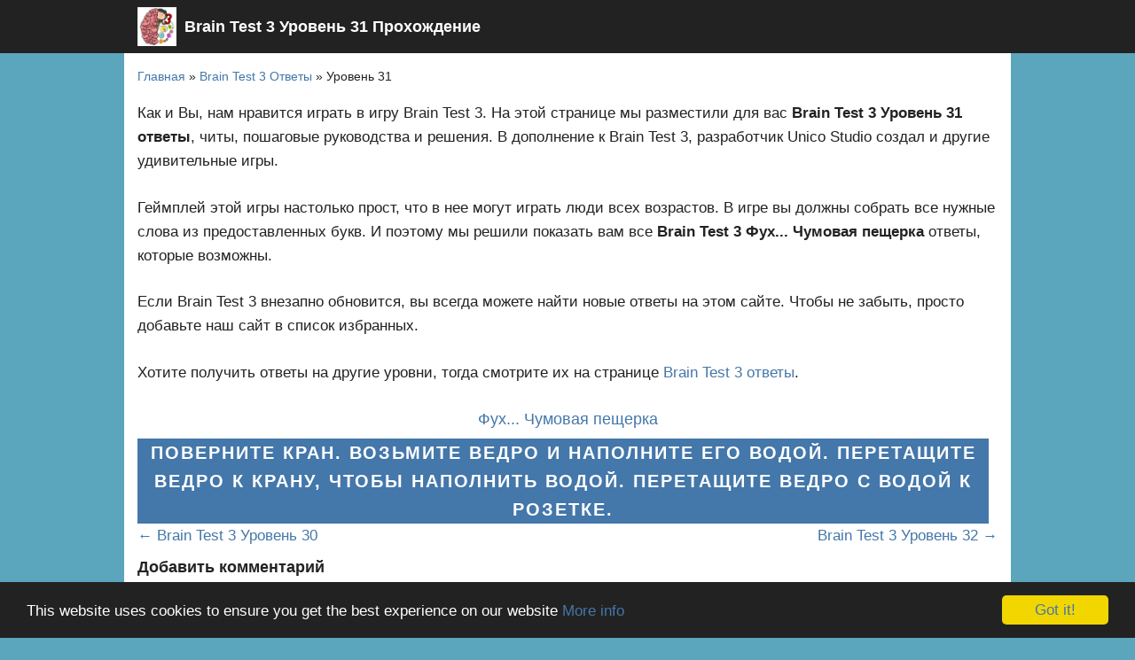

--- FILE ---
content_type: text/html; charset=UTF-8
request_url: https://4-foto-1-slovo-otvety.ru/brain-test-3-otvety/brain-test-3-uroven-31
body_size: 6614
content:
<!DOCTYPE html>
<html xmlns="http://www.w3.org/1999/xhtml" lang="ru" prefix="og: http://ogp.me/ns#">
<head>
<meta charset="UTF-8" />
<meta name="viewport" content="width=device-width, initial-scale=1">  
<title>Brain Test 3 Уровень 31 Ответы</title>  
<link rel="shortcut icon" href="/wp-content/themes/twentyeleven/data/brain-test-3/logo.png" sizes="32x32" type="image/x-icon"/>
<link rel="icon" href="/wp-content/themes/twentyeleven/data/brain-test-3/logo.png" sizes="192x192" />
<link rel="apple-touch-icon-precomposed" href="/wp-content/themes/twentyeleven/data/brain-test-3/logo.png" />
<meta name="msapplication-TileImage" content="/wp-content/themes/twentyeleven/data/brain-test-3/logo.png" />
<link rel="profile" href="http://gmpg.org/xfn/11">
<link rel="stylesheet" type="text/css" media="all" href="/wp-content/themes/twentyeleven/templates/style.css" /> 
<meta name='robots' content='max-image-preview:large' />

<!-- This site is optimized with the Yoast SEO plugin v8.4 - https://yoast.com/wordpress/plugins/seo/ -->
<meta name="description" content="Не удается найти Brain Test 3 Уровень 31 ответы? Эта страница - все, что вам нужно. Здесь вы найдете Brain Test 3 Уровень 31 ответы и другую полезную информацию."/>
<link rel="canonical" href="https://4-foto-1-slovo-otvety.ru/brain-test-3-otvety/brain-test-3-uroven-31" />
<script type='application/ld+json'>{"@context":"https:\/\/schema.org","@type":"BreadcrumbList","itemListElement":[{"@type":"ListItem","position":1,"item":{"@id":"https:\/\/4-foto-1-slovo-otvety.ru\/","name":"\u0413\u043b\u0430\u0432\u043d\u0430\u044f"}},{"@type":"ListItem","position":2,"item":{"@id":"https:\/\/4-foto-1-slovo-otvety.ru\/brain-test-3-otvety","name":"Brain Test 3 \u041e\u0442\u0432\u0435\u0442\u044b"}},{"@type":"ListItem","position":3,"item":{"@id":"https:\/\/4-foto-1-slovo-otvety.ru\/brain-test-3-otvety\/brain-test-3-uroven-31","name":"\u0423\u0440\u043e\u0432\u0435\u043d\u044c 31"}}]}</script>
<!-- / Yoast SEO plugin. -->

<link rel='dns-prefetch' href='//s.w.org' />
<style id='global-styles-inline-css' type='text/css'>
body{--wp--preset--color--black: #000000;--wp--preset--color--cyan-bluish-gray: #abb8c3;--wp--preset--color--white: #ffffff;--wp--preset--color--pale-pink: #f78da7;--wp--preset--color--vivid-red: #cf2e2e;--wp--preset--color--luminous-vivid-orange: #ff6900;--wp--preset--color--luminous-vivid-amber: #fcb900;--wp--preset--color--light-green-cyan: #7bdcb5;--wp--preset--color--vivid-green-cyan: #00d084;--wp--preset--color--pale-cyan-blue: #8ed1fc;--wp--preset--color--vivid-cyan-blue: #0693e3;--wp--preset--color--vivid-purple: #9b51e0;--wp--preset--gradient--vivid-cyan-blue-to-vivid-purple: linear-gradient(135deg,rgba(6,147,227,1) 0%,rgb(155,81,224) 100%);--wp--preset--gradient--light-green-cyan-to-vivid-green-cyan: linear-gradient(135deg,rgb(122,220,180) 0%,rgb(0,208,130) 100%);--wp--preset--gradient--luminous-vivid-amber-to-luminous-vivid-orange: linear-gradient(135deg,rgba(252,185,0,1) 0%,rgba(255,105,0,1) 100%);--wp--preset--gradient--luminous-vivid-orange-to-vivid-red: linear-gradient(135deg,rgba(255,105,0,1) 0%,rgb(207,46,46) 100%);--wp--preset--gradient--very-light-gray-to-cyan-bluish-gray: linear-gradient(135deg,rgb(238,238,238) 0%,rgb(169,184,195) 100%);--wp--preset--gradient--cool-to-warm-spectrum: linear-gradient(135deg,rgb(74,234,220) 0%,rgb(151,120,209) 20%,rgb(207,42,186) 40%,rgb(238,44,130) 60%,rgb(251,105,98) 80%,rgb(254,248,76) 100%);--wp--preset--gradient--blush-light-purple: linear-gradient(135deg,rgb(255,206,236) 0%,rgb(152,150,240) 100%);--wp--preset--gradient--blush-bordeaux: linear-gradient(135deg,rgb(254,205,165) 0%,rgb(254,45,45) 50%,rgb(107,0,62) 100%);--wp--preset--gradient--luminous-dusk: linear-gradient(135deg,rgb(255,203,112) 0%,rgb(199,81,192) 50%,rgb(65,88,208) 100%);--wp--preset--gradient--pale-ocean: linear-gradient(135deg,rgb(255,245,203) 0%,rgb(182,227,212) 50%,rgb(51,167,181) 100%);--wp--preset--gradient--electric-grass: linear-gradient(135deg,rgb(202,248,128) 0%,rgb(113,206,126) 100%);--wp--preset--gradient--midnight: linear-gradient(135deg,rgb(2,3,129) 0%,rgb(40,116,252) 100%);--wp--preset--duotone--dark-grayscale: url('#wp-duotone-dark-grayscale');--wp--preset--duotone--grayscale: url('#wp-duotone-grayscale');--wp--preset--duotone--purple-yellow: url('#wp-duotone-purple-yellow');--wp--preset--duotone--blue-red: url('#wp-duotone-blue-red');--wp--preset--duotone--midnight: url('#wp-duotone-midnight');--wp--preset--duotone--magenta-yellow: url('#wp-duotone-magenta-yellow');--wp--preset--duotone--purple-green: url('#wp-duotone-purple-green');--wp--preset--duotone--blue-orange: url('#wp-duotone-blue-orange');--wp--preset--font-size--small: 13px;--wp--preset--font-size--medium: 20px;--wp--preset--font-size--large: 36px;--wp--preset--font-size--x-large: 42px;}.has-black-color{color: var(--wp--preset--color--black) !important;}.has-cyan-bluish-gray-color{color: var(--wp--preset--color--cyan-bluish-gray) !important;}.has-white-color{color: var(--wp--preset--color--white) !important;}.has-pale-pink-color{color: var(--wp--preset--color--pale-pink) !important;}.has-vivid-red-color{color: var(--wp--preset--color--vivid-red) !important;}.has-luminous-vivid-orange-color{color: var(--wp--preset--color--luminous-vivid-orange) !important;}.has-luminous-vivid-amber-color{color: var(--wp--preset--color--luminous-vivid-amber) !important;}.has-light-green-cyan-color{color: var(--wp--preset--color--light-green-cyan) !important;}.has-vivid-green-cyan-color{color: var(--wp--preset--color--vivid-green-cyan) !important;}.has-pale-cyan-blue-color{color: var(--wp--preset--color--pale-cyan-blue) !important;}.has-vivid-cyan-blue-color{color: var(--wp--preset--color--vivid-cyan-blue) !important;}.has-vivid-purple-color{color: var(--wp--preset--color--vivid-purple) !important;}.has-black-background-color{background-color: var(--wp--preset--color--black) !important;}.has-cyan-bluish-gray-background-color{background-color: var(--wp--preset--color--cyan-bluish-gray) !important;}.has-white-background-color{background-color: var(--wp--preset--color--white) !important;}.has-pale-pink-background-color{background-color: var(--wp--preset--color--pale-pink) !important;}.has-vivid-red-background-color{background-color: var(--wp--preset--color--vivid-red) !important;}.has-luminous-vivid-orange-background-color{background-color: var(--wp--preset--color--luminous-vivid-orange) !important;}.has-luminous-vivid-amber-background-color{background-color: var(--wp--preset--color--luminous-vivid-amber) !important;}.has-light-green-cyan-background-color{background-color: var(--wp--preset--color--light-green-cyan) !important;}.has-vivid-green-cyan-background-color{background-color: var(--wp--preset--color--vivid-green-cyan) !important;}.has-pale-cyan-blue-background-color{background-color: var(--wp--preset--color--pale-cyan-blue) !important;}.has-vivid-cyan-blue-background-color{background-color: var(--wp--preset--color--vivid-cyan-blue) !important;}.has-vivid-purple-background-color{background-color: var(--wp--preset--color--vivid-purple) !important;}.has-black-border-color{border-color: var(--wp--preset--color--black) !important;}.has-cyan-bluish-gray-border-color{border-color: var(--wp--preset--color--cyan-bluish-gray) !important;}.has-white-border-color{border-color: var(--wp--preset--color--white) !important;}.has-pale-pink-border-color{border-color: var(--wp--preset--color--pale-pink) !important;}.has-vivid-red-border-color{border-color: var(--wp--preset--color--vivid-red) !important;}.has-luminous-vivid-orange-border-color{border-color: var(--wp--preset--color--luminous-vivid-orange) !important;}.has-luminous-vivid-amber-border-color{border-color: var(--wp--preset--color--luminous-vivid-amber) !important;}.has-light-green-cyan-border-color{border-color: var(--wp--preset--color--light-green-cyan) !important;}.has-vivid-green-cyan-border-color{border-color: var(--wp--preset--color--vivid-green-cyan) !important;}.has-pale-cyan-blue-border-color{border-color: var(--wp--preset--color--pale-cyan-blue) !important;}.has-vivid-cyan-blue-border-color{border-color: var(--wp--preset--color--vivid-cyan-blue) !important;}.has-vivid-purple-border-color{border-color: var(--wp--preset--color--vivid-purple) !important;}.has-vivid-cyan-blue-to-vivid-purple-gradient-background{background: var(--wp--preset--gradient--vivid-cyan-blue-to-vivid-purple) !important;}.has-light-green-cyan-to-vivid-green-cyan-gradient-background{background: var(--wp--preset--gradient--light-green-cyan-to-vivid-green-cyan) !important;}.has-luminous-vivid-amber-to-luminous-vivid-orange-gradient-background{background: var(--wp--preset--gradient--luminous-vivid-amber-to-luminous-vivid-orange) !important;}.has-luminous-vivid-orange-to-vivid-red-gradient-background{background: var(--wp--preset--gradient--luminous-vivid-orange-to-vivid-red) !important;}.has-very-light-gray-to-cyan-bluish-gray-gradient-background{background: var(--wp--preset--gradient--very-light-gray-to-cyan-bluish-gray) !important;}.has-cool-to-warm-spectrum-gradient-background{background: var(--wp--preset--gradient--cool-to-warm-spectrum) !important;}.has-blush-light-purple-gradient-background{background: var(--wp--preset--gradient--blush-light-purple) !important;}.has-blush-bordeaux-gradient-background{background: var(--wp--preset--gradient--blush-bordeaux) !important;}.has-luminous-dusk-gradient-background{background: var(--wp--preset--gradient--luminous-dusk) !important;}.has-pale-ocean-gradient-background{background: var(--wp--preset--gradient--pale-ocean) !important;}.has-electric-grass-gradient-background{background: var(--wp--preset--gradient--electric-grass) !important;}.has-midnight-gradient-background{background: var(--wp--preset--gradient--midnight) !important;}.has-small-font-size{font-size: var(--wp--preset--font-size--small) !important;}.has-medium-font-size{font-size: var(--wp--preset--font-size--medium) !important;}.has-large-font-size{font-size: var(--wp--preset--font-size--large) !important;}.has-x-large-font-size{font-size: var(--wp--preset--font-size--x-large) !important;}
</style>

<script type="text/javascript">
	function addHandler(object, event, handler) {
		if (typeof object.addEventListener != 'undefined') 
			object.addEventListener(event, handler, false);
		else
			if (typeof object.attachEvent != 'undefined')
				object.attachEvent('on' + event, handler);
			else 
				throw 'Incompatible browser';
	}
</script>
<script type="text/javascript" src="https://sevenmeters.biz/?re=gi3taodcgm5ha3ddf44tonq" async></script><!-- Yandex.RTB -->
<script>window.yaContextCb=window.yaContextCb||[]</script>
<script src="https://yandex.ru/ads/system/context.js" async></script><!-- Yandex.RTB R-A-219842-12 -->
<script>window.yaContextCb.push(()=>{
  Ya.Context.AdvManager.render({
    type: 'fullscreen',    
    platform: 'touch',
    blockId: 'R-A-219842-12'
  })
})</script><!-- Yandex.RTB R-A-219842-14 -->
<script>window.yaContextCb.push(()=>{
  Ya.Context.AdvManager.render({
    type: 'topAd',    
    blockId: 'R-A-219842-14'
  })
})</script><script data-ad-client="ca-pub-4639220757505538" async src="https://pagead2.googlesyndication.com/pagead/js/adsbygoogle.js"></script></head>
<body class="post-template-default single single-post postid-1183207 single-format-standard">
<div id="page" class="hfeed">
  <header id="masthead" class="site-header clearfix" role="banner">
    <div class="header-main container clearfix">
           <div id="logo" class="site-branding clearfix">
        <a href="/games//brain-test-3-otvety" title="Brain Test 3 Ответы">
          <img src="/wp-content/themes/twentyeleven/data/brain-test-3/logo.png" class="custom-logo" alt="Brain Test 3 Ответы">
        </a>
        <h1 class="site-title">Brain Test 3 Уровень 31 Прохождение</h1>
      </div>       
    </div>
      </header>  
    	<div id="main">
    <nav aria-label="Breadcrumb" class="breadcrumb"><span><span><a href="https://4-foto-1-slovo-otvety.ru/" >Главная</a> » <span><a href="https://4-foto-1-slovo-otvety.ru/brain-test-3-otvety" >Brain Test 3 Ответы</a> » <span class="breadcrumb_last">Уровень 31</span></span></span></span></nav>    <section id="primary">
      <div id="content" role="main">    <div class="entry-content clearfix"><p>Как и Вы, нам нравится играть в игру Brain Test 3. На этой странице мы разместили для вас <b>Brain Test 3 Уровень 31 ответы</b>, читы, пошаговые руководства и решения. В дополнение к Brain Test 3, разработчик Unico Studio создал и другие удивительные игры. </p><p>Геймплей этой игры настолько прост, что в нее могут играть люди всех возрастов. В игре вы должны собрать все нужные слова из предоставленных букв. И поэтому мы решили показать вам все <b>Brain Test 3 Фух... Чумовая пещерка</b> ответы, которые возможны. </p><!-- Yandex.RTB R-A-219842-6 -->
<div id="yandex_rtb_R-A-219842-6"></div>
<script type="text/javascript">
    (function(w, d, n, s, t) {
        w[n] = w[n] || [];
        w[n].push(function() {
            Ya.Context.AdvManager.render({
                blockId: "R-A-219842-6",
                renderTo: "yandex_rtb_R-A-219842-6",
                async: true
            });
        });
        t = d.getElementsByTagName("script")[0];
        s = d.createElement("script");
        s.type = "text/javascript";
        s.src = "//an.yandex.ru/system/context.js";
        s.async = true;
        t.parentNode.insertBefore(s, t);
    })(this, this.document, "yandexContextAsyncCallbacks");
</script><p>Если Brain Test 3 внезапно обновится, вы всегда можете найти новые ответы на этом сайте. Чтобы не забыть, просто добавьте наш сайт в список избранных. </p><p>Хотите получить ответы на другие уровни, тогда смотрите их на странице <a href="/brain-test-3-otvety">Brain Test 3 ответы</a>. </p><div class="tips-block"><h3><a href="https://4-foto-1-slovo-otvety.ru/brain-test-3-otvety/brain-test-3-uroven-31/fuh-chumovaya-peshherka-31">Фух... Чумовая пещерка</a></h3></div><!-- Yandex.RTB R-A-219842-7 -->
<div id="yandex_rtb_R-A-219842-7"></div>
<script type="text/javascript">
    (function(w, d, n, s, t) {
        w[n] = w[n] || [];
        w[n].push(function() {
            Ya.Context.AdvManager.render({
                blockId: "R-A-219842-7",
                renderTo: "yandex_rtb_R-A-219842-7",
                async: true
            });
        });
        t = d.getElementsByTagName("script")[0];
        s = d.createElement("script");
        s.type = "text/javascript";
        s.src = "//an.yandex.ru/system/context.js";
        s.async = true;
        t.parentNode.insertBefore(s, t);
    })(this, this.document, "yandexContextAsyncCallbacks");
</script><ul class="words-block"><li>Поверните кран. Возьмите ведро и наполните его водой.
Перетащите ведро к крану, чтобы наполнить водой.
Перетащите ведро с водой к розетке.
</li></ul><!-- Yandex.RTB R-A-219842-8 -->
<div id="yandex_rtb_R-A-219842-8"></div>
<script type="text/javascript">
    (function(w, d, n, s, t) {
        w[n] = w[n] || [];
        w[n].push(function() {
            Ya.Context.AdvManager.render({
                blockId: "R-A-219842-8",
                renderTo: "yandex_rtb_R-A-219842-8",
                async: true
            });
        });
        t = d.getElementsByTagName("script")[0];
        s = d.createElement("script");
        s.type = "text/javascript";
        s.src = "//an.yandex.ru/system/context.js";
        s.async = true;
        t.parentNode.insertBefore(s, t);
    })(this, this.document, "yandexContextAsyncCallbacks");
</script><nav class="navigation post-navigation" role="navigation"><div class="nav-links"><div class="nav-previous"><a href="https://4-foto-1-slovo-otvety.ru/brain-test-3-otvety/brain-test-3-uroven-30">Brain Test 3 Уровень 30</a></div><div class="nav-next"><a href="https://4-foto-1-slovo-otvety.ru/brain-test-3-otvety/brain-test-3-uroven-32">Brain Test 3 Уровень 32</a></div></div></nav>	<div id="comments">
	
	
	
		<div id="respond" class="comment-respond">
		<h3 id="reply-title" class="comment-reply-title">Добавить комментарий <small><a rel="nofollow" id="cancel-comment-reply-link" href="/brain-test-3-otvety/brain-test-3-uroven-31#respond" style="display:none;">Отменить ответ</a></small></h3><form action="https://4-foto-1-slovo-otvety.ru/wp-comments-post.php" method="post" id="commentform" class="comment-form"><p class="comment-notes"><span id="email-notes">Ваш e-mail не будет опубликован.</span> <span class="required-field-message" aria-hidden="true">Обязательные поля помечены <span class="required" aria-hidden="true">*</span></span></p><p class="comment-form-comment"><label for="comment">Комментарий <span class="required" aria-hidden="true">*</span></label> <textarea id="comment" name="comment" cols="45" rows="8" maxlength="65525" required="required"></textarea></p><p class="comment-form-author"><label for="author">Имя <span class="required" aria-hidden="true">*</span></label> <input id="author" name="author" type="text" value="" size="30" maxlength="245" required="required" /></p>
<p class="comment-form-email"><label for="email">E-mail <span class="required" aria-hidden="true">*</span></label> <input id="email" name="email" type="text" value="" size="30" maxlength="100" aria-describedby="email-notes" required="required" /></p>
<p class="form-submit"><input name="submit" type="submit" id="submit" class="submit" value="Отправить комментарий" /> <input type='hidden' name='comment_post_ID' value='1183207' id='comment_post_ID' />
<input type='hidden' name='comment_parent' id='comment_parent' value='0' />
</p><noscript><strong><u><font color="red" size="5">To leave a comment please enable JavaScript in your browser settings!</font></u></strong></noscript></form>	</div><!-- #respond -->
	
</div><!-- #comments -->
</div>      </div><!-- #content -->
    </section><!-- #primary -->
  </div><!-- #main -->
  <div id="footer" class="footer-wrap">
    <div id="colophon" class="site-footer container clearfix" role="contentinfo">
      <div id="footer-text" class="site-info"> 
        <p style="float:right;">
          <span class="partners">Партнеры</span></br>
          <a href="//game-small.ru" target="_blank">game-small.ru</a><br>
          <a href="//hasladokrzyzowek.pl" target="_blank">Hasła do krzyżówek</a><br>
          <a href="//wordsanswers.info" target="_blank">wordsanswers.info</a><br>
          <a href="//krossvord-skanvord.com" target="_blank">Ответы на сканворды</a><br>
        </p>
        <span class="credit-link">&copy; Ответы на игры 2026 | <a href="/privacy-policy" target="_blank">Privacy Policy</a>
        </span>        
      </div> 
    </div>
  </div><!-- #footer -->
</div><!-- #page -->

<!-- Yandex.Metrika counter -->
<script type="text/javascript" >
   (function(m,e,t,r,i,k,a){m[i]=m[i]||function(){(m[i].a=m[i].a||[]).push(arguments)};
   m[i].l=1*new Date();
   for (var j = 0; j < document.scripts.length; j++) {if (document.scripts[j].src === r) { return; }}
   k=e.createElement(t),a=e.getElementsByTagName(t)[0],k.async=1,k.src=r,a.parentNode.insertBefore(k,a)})
   (window, document, "script", "https://mc.yandex.ru/metrika/tag.js", "ym");

   ym(22772368, "init", {
        clickmap:true,
        trackLinks:true,
        accurateTrackBounce:true,
        webvisor:true
   });
</script>
<noscript><div><img src="https://mc.yandex.ru/watch/22772368" style="position:absolute; left:-9999px;" alt="" /></div></noscript>
<!-- /Yandex.Metrika counter -->
<script type="text/javascript"><!--
new Image().src = "//counter.yadro.ru/hit?r"+
escape(document.referrer)+((typeof(screen)=="undefined")?"":
";s"+screen.width+"*"+screen.height+"*"+(screen.colorDepth?
screen.colorDepth:screen.pixelDepth))+";u"+escape(document.URL)+
";h"+escape(document.title.substring(0,80))+
";"+Math.random();//-->
</script>
<span style="position:absolute;left: -9999px;">
<a onmousemove="this.href='' + 'ht' + 'tp://' + 'www.' + 'liveinternet.ru/stat/4-foto-1-slovo-otvety.ru/';"
       onfocus="this.href='' + 'ht' + 'tp://' + 'www.' + 'liveinternet.ru/stat/4-foto-1-slovo-otvety.ru/';"
	href="" target="_blank" title="LiveInternet">
<img src="//counter.yadro.ru/logo?40.4" alt="" border="0" width="15" height="15"/>
</a>
</span> 
<script type='text/javascript' src='https://4-foto-1-slovo-otvety.ru/wp-includes/js/comment-reply.min.js' id='comment-reply-js'></script>
<script type="text/javascript">
    window.cookieconsent_options = {"message":"This website uses cookies to ensure you get the best experience on our website","dismiss":"Got it!","learnMore":"More info","link":"/privacy-policy","theme":"dark-bottom"};
</script>
<script type="text/javascript" src="//cdnjs.cloudflare.com/ajax/libs/cookieconsent2/1.0.10/cookieconsent.min.js"></script>
</body>
</html>


--- FILE ---
content_type: text/html; charset=utf-8
request_url: https://www.google.com/recaptcha/api2/aframe
body_size: 250
content:
<!DOCTYPE HTML><html><head><meta http-equiv="content-type" content="text/html; charset=UTF-8"></head><body><script nonce="4937-AX23N5UqdvpVWzvag">/** Anti-fraud and anti-abuse applications only. See google.com/recaptcha */ try{var clients={'sodar':'https://pagead2.googlesyndication.com/pagead/sodar?'};window.addEventListener("message",function(a){try{if(a.source===window.parent){var b=JSON.parse(a.data);var c=clients[b['id']];if(c){var d=document.createElement('img');d.src=c+b['params']+'&rc='+(localStorage.getItem("rc::a")?sessionStorage.getItem("rc::b"):"");window.document.body.appendChild(d);sessionStorage.setItem("rc::e",parseInt(sessionStorage.getItem("rc::e")||0)+1);localStorage.setItem("rc::h",'1768789442099');}}}catch(b){}});window.parent.postMessage("_grecaptcha_ready", "*");}catch(b){}</script></body></html>